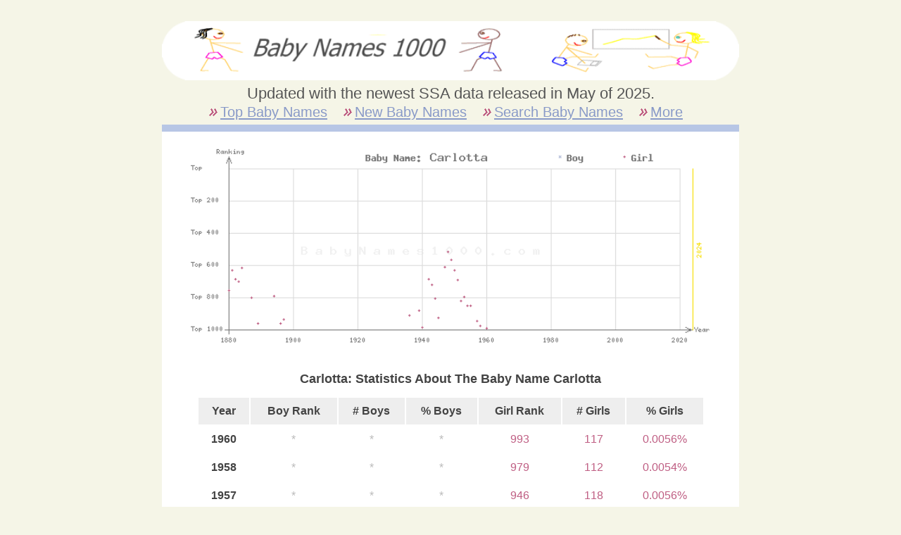

--- FILE ---
content_type: text/html; charset=UTF-8
request_url: https://babynames1000.com/carlotta/
body_size: 1290
content:
<!DOCTYPE html>
<html lang="en">

<head>

	<meta charset="utf-8">
	<meta name="viewport" content="width=device-width, initial-scale=1, shrink-to-fit=no">
	<title>Baby Name Carlotta</title>
	
	<link rel="stylesheet" type="text/css" href="/babynames2024.css">
	<link rel="stylesheet" type="text/css" href="/bn1000.css">

</head>

<body> 

<div id="wrapper">

<div id="header">

	<div class="logoimage">
		<a href="http://www.babynames1000.com"><img src="/images/babynames1000_2009.gif" alt="BabyNames1000.com logo" /></a>
	</div>
	Updated with the newest SSA data released in May of 2025.
	<br /><a href="/top-baby-names/" class="topnav">Top&nbsp;Baby&nbsp;Names</a> <a href="/new-names/" class="topnav">New&nbsp;Baby&nbsp;Names</a> <a href="/letters-search/" class="topnav">Search&nbsp;Baby&nbsp;Names</a> <a href="/" class="topnav">More</a>

</div>

<div id="content">




<div align="center"><br>
<img src="/images/name24/Carlotta.png" width="90%" alt="Baby Name Rankings of Carlotta"><br><br>
<h2>Carlotta: Statistics About The Baby Name Carlotta</h2>
<table cellpadding=10><tr><td class=grey>Year</td><td class=grey>Boy Rank</td><td class=grey># Boys</td><td class=grey>% Boys</td><td class=grey>Girl Rank</td><td class=grey># Girls</td><td class=grey>% Girls</td></tr><tr><td><b>1960</b></td><td class=fade>&#42;</td><td class=fade>&#42;</td><td class=fade>&#42;</td> <td class=pink>993</td><td class=pink>117</td><td class=pink>0.0056%</td></tr><tr><td><b>1958</b></td><td class=fade>&#42;</td><td class=fade>&#42;</td><td class=fade>&#42;</td> <td class=pink>979</td><td class=pink>112</td><td class=pink>0.0054%</td></tr><tr><td><b>1957</b></td><td class=fade>&#42;</td><td class=fade>&#42;</td><td class=fade>&#42;</td> <td class=pink>946</td><td class=pink>118</td><td class=pink>0.0056%</td></tr><tr><td><b>1955</b></td><td class=fade>&#42;</td><td class=fade>&#42;</td><td class=fade>&#42;</td> <td class=pink>854</td><td class=pink>129</td><td class=pink>0.0064%</td></tr><tr><td><b>1954</b></td><td class=fade>&#42;</td><td class=fade>&#42;</td><td class=fade>&#42;</td> <td class=pink>852</td><td class=pink>123</td><td class=pink>0.0062%</td></tr><tr><td><b>1953</b></td><td class=fade>&#42;</td><td class=fade>&#42;</td><td class=fade>&#42;</td> <td class=pink>795</td><td class=pink>134</td><td class=pink>0.0070%</td></tr><tr><td><b>1952</b></td><td class=fade>&#42;</td><td class=fade>&#42;</td><td class=fade>&#42;</td> <td class=pink>821</td><td class=pink>123</td><td class=pink>0.0065%</td></tr><tr><td><b>1951</b></td><td class=fade>&#42;</td><td class=fade>&#42;</td><td class=fade>&#42;</td> <td class=pink>692</td><td class=pink>161</td><td class=pink>0.0087%</td></tr><tr><td><b>1950</b></td><td class=fade>&#42;</td><td class=fade>&#42;</td><td class=fade>&#42;</td> <td class=pink>632</td><td class=pink>181</td><td class=pink>0.0103%</td></tr><tr><td><b>1949</b></td><td class=fade>&#42;</td><td class=fade>&#42;</td><td class=fade>&#42;</td> <td class=pink>568</td><td class=pink>216</td><td class=pink>0.0123%</td></tr><tr><td><b>1948</b></td><td class=fade>&#42;</td><td class=fade>&#42;</td><td class=fade>&#42;</td> <td class=pink>515</td><td class=pink>254</td><td class=pink>0.0146%</td></tr><tr><td><b>1947</b></td><td class=fade>&#42;</td><td class=fade>&#42;</td><td class=fade>&#42;</td> <td class=pink>611</td><td class=pink>190</td><td class=pink>0.0105%</td></tr><tr><td><b>1945</b></td><td class=fade>&#42;</td><td class=fade>&#42;</td><td class=fade>&#42;</td> <td class=pink>928</td><td class=pink>67</td><td class=pink>0.0050%</td></tr><tr><td><b>1944</b></td><td class=fade>&#42;</td><td class=fade>&#42;</td><td class=fade>&#42;</td> <td class=pink>807</td><td class=pink>90</td><td class=pink>0.0066%</td></tr><tr><td><b>1943</b></td><td class=fade>&#42;</td><td class=fade>&#42;</td><td class=fade>&#42;</td> <td class=pink>721</td><td class=pink>114</td><td class=pink>0.0080%</td></tr><tr><td><b>1942</b></td><td class=fade>&#42;</td><td class=fade>&#42;</td><td class=fade>&#42;</td> <td class=pink>688</td><td class=pink>117</td><td class=pink>0.0084%</td></tr><tr><td><b>1940</b></td><td class=fade>&#42;</td><td class=fade>&#42;</td><td class=fade>&#42;</td> <td class=pink>988</td><td class=pink>52</td><td class=pink>0.0044%</td></tr><tr><td><b>1939</b></td><td class=fade>&#42;</td><td class=fade>&#42;</td><td class=fade>&#42;</td> <td class=pink>881</td><td class=pink>63</td><td class=pink>0.0056%</td></tr><tr><td><b>1936</b></td><td class=fade>&#42;</td><td class=fade>&#42;</td><td class=fade>&#42;</td> <td class=pink>910</td><td class=pink>56</td><td class=pink>0.0052%</td></tr><tr><td><b>1897</b></td><td class=fade>&#42;</td><td class=fade>&#42;</td><td class=fade>&#42;</td> <td class=pink>935</td><td class=pink>12</td><td class=pink>0.0048%</td></tr><tr><td><b>1896</b></td><td class=fade>&#42;</td><td class=fade>&#42;</td><td class=fade>&#42;</td> <td class=pink>964</td><td class=pink>12</td><td class=pink>0.0048%</td></tr><tr><td><b>1894</b></td><td class=fade>&#42;</td><td class=fade>&#42;</td><td class=fade>&#42;</td> <td class=pink>790</td><td class=pink>15</td><td class=pink>0.0064%</td></tr><tr><td><b>1889</b></td><td class=fade>&#42;</td><td class=fade>&#42;</td><td class=fade>&#42;</td> <td class=pink>960</td><td class=pink>8</td><td class=pink>0.0042%</td></tr><tr><td><b>1887</b></td><td class=fade>&#42;</td><td class=fade>&#42;</td><td class=fade>&#42;</td> <td class=pink>804</td><td class=pink>9</td><td class=pink>0.0058%</td></tr><tr><td><b>1884</b></td><td class=fade>&#42;</td><td class=fade>&#42;</td><td class=fade>&#42;</td> <td class=pink>617</td><td class=pink>12</td><td class=pink>0.0087%</td></tr><tr><td><b>1883</b></td><td class=fade>&#42;</td><td class=fade>&#42;</td><td class=fade>&#42;</td> <td class=pink>703</td><td class=pink>8</td><td class=pink>0.0067%</td></tr><tr><td><b>1882</b></td><td class=fade>&#42;</td><td class=fade>&#42;</td><td class=fade>&#42;</td> <td class=pink>686</td><td class=pink>8</td><td class=pink>0.0069%</td></tr><tr><td><b>1881</b></td><td class=fade>&#42;</td><td class=fade>&#42;</td><td class=fade>&#42;</td> <td class=pink>634</td><td class=pink>8</td><td class=pink>0.0081%</td></tr><tr><td><b>1880</b></td><td class=fade>&#42;</td><td class=fade>&#42;</td><td class=fade>&#42;</td> <td class=pink>757</td><td class=pink>6</td><td class=pink>0.0061%</td></tr><tr><td colspan="7" style="text-align: left;">&#42; No data shown indicates the name was not among the top 1000 most popular names for that year.</td></table></div>
		
	
</div>


<div id="footer">
	<br /><br />
	<p>The next baby names update is expected around Mother's Day in May of 2026 :)<br><a href="/about-us/">About</a> | <a href="https://grantii.com/?domain=babynames1000.com">Terms/Privacy/Contact</a> | &copy; 2006-2025</p>
</div>


</div>


</body>
</html>








	


--- FILE ---
content_type: text/css
request_url: https://babynames1000.com/bn1000.css
body_size: 772
content:
body {
margin: 0;
padding: 0;
background: #F5F5E7;
font-family: "Lucida Grande", "Lucida Sans Unicode", Verdana, Arial, sans-serif;
color: #444;
text-align: center;
}

p {	
font-size: 1em;
line-height: 1.5em;
margin: 1.2em 0;
text-align: left;
padding: 0px 30px 0px 30px;
}	
	
	
h1 {	
font-size: 1.6em;
margin: 0;
padding: 30px 0 10px 0;

}	
	
h2 {	
font-size: 1.1em;
}	

a {	
text-decoration: none;
}	
a:link {	
color: #899ac8;
}	
a:visited {	
color: #899ac8;
}	
a:hover, a:active {	
color: #c86389;
}
	
input, textarea, select {	
border: 1px solid #C1C0B5;
background-color: #FAFAF0;
font-size: 1em;
padding: 3px;
text-align: center;
}	
	
		
#wrapper {	
margin: 0 auto;
max-width: 820px;
background-color: #FFF;

}		
#header {		
padding: 30px 0 5px 0;	
border-bottom: 10px solid #b7c6e5;	
font-size: 1.4em;	
color: #555;
background-color: #F5F5E7;
}		
				
				
a.topnav {				
padding-left: 18px;			
padding-right: 15px;		
font-size: .9em;		
background: #F5F5E7 url(smiley.gif) no-repeat left;			
text-decoration: underline;
}	

#content {	
text-align: center;
width: 100%;
}	
		
#footer {		
clear: both;	
}		

#footer p {	
margin: 0;
padding: 10px 0 20px 0;
border-top: 10px solid #b7c6e5;
background-color: #F5F5E7;
color: #555;
font-size: 1.0em;
text-align: center;
}	
		

table {
margin: 0 auto;
vertical-align: top;
background: #FFFFFF;
}



input.yellow {
background: #FFFF99;
}

td {
font-size: 1em;
text-align: center;
}

td.grey {background: #eeeeee; font-weight: bold;}
td.fade {color: #bbbbbb;}
td.blue {color: #8292bf;}
td.pink {color: #bf5e83;}
td.purple {color: #b183b1;}
td.left {text-align: left;}
td.right {text-align: right;}


a.blue {color: #8292bf; font-size: 1em; text-decoration: underline;}
a.pink {color: #bf5e83; font-size: 1em;	text-decoration: underline;}
a.purple {color: #b183b1; font-size: 1em; text-decoration: underline;}


.logoimage img {
width: 100%;
}

.note {
width: 575px;
color: #E7CB0C;
font-weight: bold;
}
